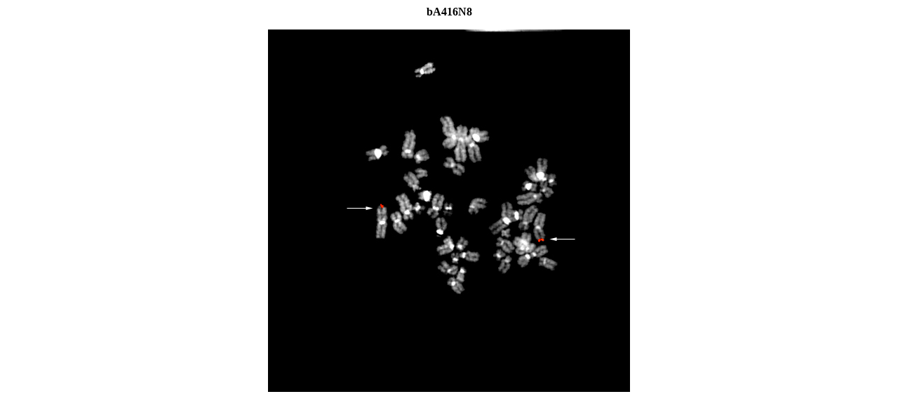

--- FILE ---
content_type: text/html
request_url: http://www.biologia.uniba.it/rmc/2-YAC-BAC/BAC-Chromosome/BAC/BAC%2003/bA416N8.html
body_size: 215
content:
<HTML>  <HEAD>  <META NAME="GENERATOR" CONTENT="Adobe PageMill 3.0 Mac">  <TITLE>bA416N8</TITLE></HEAD><BODY><P ALIGN=CENTER><B>bA416N8</B></P><P ALIGN=CENTER><B><IMG SRC="bA416N8" WIDTH="516" HEIGHT="516"ALIGN="BOTTOM" BORDER="0" NATURALSIZEFLAG="3"></B></BODY></HTML>